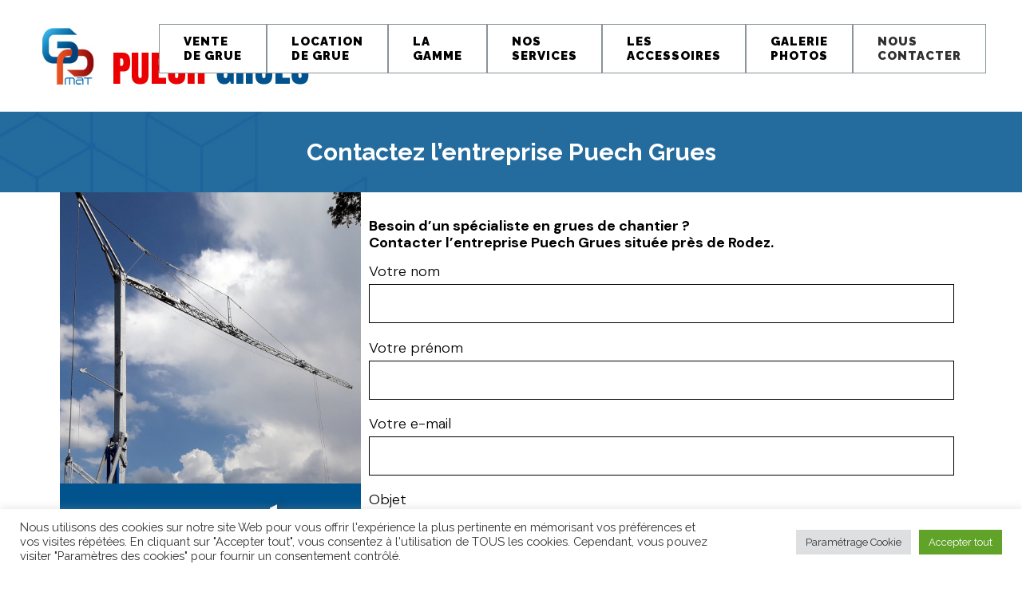

--- FILE ---
content_type: text/html; charset=utf-8
request_url: https://www.google.com/recaptcha/api2/anchor?ar=1&k=6LeiWdUhAAAAAJ56oZJ-ytPxVQo95CxXEmQxFw2W&co=aHR0cHM6Ly9wdWVjaC1ncnVlcy5jb206NDQz&hl=en&v=N67nZn4AqZkNcbeMu4prBgzg&size=invisible&anchor-ms=20000&execute-ms=30000&cb=93rxhs97d484
body_size: 48630
content:
<!DOCTYPE HTML><html dir="ltr" lang="en"><head><meta http-equiv="Content-Type" content="text/html; charset=UTF-8">
<meta http-equiv="X-UA-Compatible" content="IE=edge">
<title>reCAPTCHA</title>
<style type="text/css">
/* cyrillic-ext */
@font-face {
  font-family: 'Roboto';
  font-style: normal;
  font-weight: 400;
  font-stretch: 100%;
  src: url(//fonts.gstatic.com/s/roboto/v48/KFO7CnqEu92Fr1ME7kSn66aGLdTylUAMa3GUBHMdazTgWw.woff2) format('woff2');
  unicode-range: U+0460-052F, U+1C80-1C8A, U+20B4, U+2DE0-2DFF, U+A640-A69F, U+FE2E-FE2F;
}
/* cyrillic */
@font-face {
  font-family: 'Roboto';
  font-style: normal;
  font-weight: 400;
  font-stretch: 100%;
  src: url(//fonts.gstatic.com/s/roboto/v48/KFO7CnqEu92Fr1ME7kSn66aGLdTylUAMa3iUBHMdazTgWw.woff2) format('woff2');
  unicode-range: U+0301, U+0400-045F, U+0490-0491, U+04B0-04B1, U+2116;
}
/* greek-ext */
@font-face {
  font-family: 'Roboto';
  font-style: normal;
  font-weight: 400;
  font-stretch: 100%;
  src: url(//fonts.gstatic.com/s/roboto/v48/KFO7CnqEu92Fr1ME7kSn66aGLdTylUAMa3CUBHMdazTgWw.woff2) format('woff2');
  unicode-range: U+1F00-1FFF;
}
/* greek */
@font-face {
  font-family: 'Roboto';
  font-style: normal;
  font-weight: 400;
  font-stretch: 100%;
  src: url(//fonts.gstatic.com/s/roboto/v48/KFO7CnqEu92Fr1ME7kSn66aGLdTylUAMa3-UBHMdazTgWw.woff2) format('woff2');
  unicode-range: U+0370-0377, U+037A-037F, U+0384-038A, U+038C, U+038E-03A1, U+03A3-03FF;
}
/* math */
@font-face {
  font-family: 'Roboto';
  font-style: normal;
  font-weight: 400;
  font-stretch: 100%;
  src: url(//fonts.gstatic.com/s/roboto/v48/KFO7CnqEu92Fr1ME7kSn66aGLdTylUAMawCUBHMdazTgWw.woff2) format('woff2');
  unicode-range: U+0302-0303, U+0305, U+0307-0308, U+0310, U+0312, U+0315, U+031A, U+0326-0327, U+032C, U+032F-0330, U+0332-0333, U+0338, U+033A, U+0346, U+034D, U+0391-03A1, U+03A3-03A9, U+03B1-03C9, U+03D1, U+03D5-03D6, U+03F0-03F1, U+03F4-03F5, U+2016-2017, U+2034-2038, U+203C, U+2040, U+2043, U+2047, U+2050, U+2057, U+205F, U+2070-2071, U+2074-208E, U+2090-209C, U+20D0-20DC, U+20E1, U+20E5-20EF, U+2100-2112, U+2114-2115, U+2117-2121, U+2123-214F, U+2190, U+2192, U+2194-21AE, U+21B0-21E5, U+21F1-21F2, U+21F4-2211, U+2213-2214, U+2216-22FF, U+2308-230B, U+2310, U+2319, U+231C-2321, U+2336-237A, U+237C, U+2395, U+239B-23B7, U+23D0, U+23DC-23E1, U+2474-2475, U+25AF, U+25B3, U+25B7, U+25BD, U+25C1, U+25CA, U+25CC, U+25FB, U+266D-266F, U+27C0-27FF, U+2900-2AFF, U+2B0E-2B11, U+2B30-2B4C, U+2BFE, U+3030, U+FF5B, U+FF5D, U+1D400-1D7FF, U+1EE00-1EEFF;
}
/* symbols */
@font-face {
  font-family: 'Roboto';
  font-style: normal;
  font-weight: 400;
  font-stretch: 100%;
  src: url(//fonts.gstatic.com/s/roboto/v48/KFO7CnqEu92Fr1ME7kSn66aGLdTylUAMaxKUBHMdazTgWw.woff2) format('woff2');
  unicode-range: U+0001-000C, U+000E-001F, U+007F-009F, U+20DD-20E0, U+20E2-20E4, U+2150-218F, U+2190, U+2192, U+2194-2199, U+21AF, U+21E6-21F0, U+21F3, U+2218-2219, U+2299, U+22C4-22C6, U+2300-243F, U+2440-244A, U+2460-24FF, U+25A0-27BF, U+2800-28FF, U+2921-2922, U+2981, U+29BF, U+29EB, U+2B00-2BFF, U+4DC0-4DFF, U+FFF9-FFFB, U+10140-1018E, U+10190-1019C, U+101A0, U+101D0-101FD, U+102E0-102FB, U+10E60-10E7E, U+1D2C0-1D2D3, U+1D2E0-1D37F, U+1F000-1F0FF, U+1F100-1F1AD, U+1F1E6-1F1FF, U+1F30D-1F30F, U+1F315, U+1F31C, U+1F31E, U+1F320-1F32C, U+1F336, U+1F378, U+1F37D, U+1F382, U+1F393-1F39F, U+1F3A7-1F3A8, U+1F3AC-1F3AF, U+1F3C2, U+1F3C4-1F3C6, U+1F3CA-1F3CE, U+1F3D4-1F3E0, U+1F3ED, U+1F3F1-1F3F3, U+1F3F5-1F3F7, U+1F408, U+1F415, U+1F41F, U+1F426, U+1F43F, U+1F441-1F442, U+1F444, U+1F446-1F449, U+1F44C-1F44E, U+1F453, U+1F46A, U+1F47D, U+1F4A3, U+1F4B0, U+1F4B3, U+1F4B9, U+1F4BB, U+1F4BF, U+1F4C8-1F4CB, U+1F4D6, U+1F4DA, U+1F4DF, U+1F4E3-1F4E6, U+1F4EA-1F4ED, U+1F4F7, U+1F4F9-1F4FB, U+1F4FD-1F4FE, U+1F503, U+1F507-1F50B, U+1F50D, U+1F512-1F513, U+1F53E-1F54A, U+1F54F-1F5FA, U+1F610, U+1F650-1F67F, U+1F687, U+1F68D, U+1F691, U+1F694, U+1F698, U+1F6AD, U+1F6B2, U+1F6B9-1F6BA, U+1F6BC, U+1F6C6-1F6CF, U+1F6D3-1F6D7, U+1F6E0-1F6EA, U+1F6F0-1F6F3, U+1F6F7-1F6FC, U+1F700-1F7FF, U+1F800-1F80B, U+1F810-1F847, U+1F850-1F859, U+1F860-1F887, U+1F890-1F8AD, U+1F8B0-1F8BB, U+1F8C0-1F8C1, U+1F900-1F90B, U+1F93B, U+1F946, U+1F984, U+1F996, U+1F9E9, U+1FA00-1FA6F, U+1FA70-1FA7C, U+1FA80-1FA89, U+1FA8F-1FAC6, U+1FACE-1FADC, U+1FADF-1FAE9, U+1FAF0-1FAF8, U+1FB00-1FBFF;
}
/* vietnamese */
@font-face {
  font-family: 'Roboto';
  font-style: normal;
  font-weight: 400;
  font-stretch: 100%;
  src: url(//fonts.gstatic.com/s/roboto/v48/KFO7CnqEu92Fr1ME7kSn66aGLdTylUAMa3OUBHMdazTgWw.woff2) format('woff2');
  unicode-range: U+0102-0103, U+0110-0111, U+0128-0129, U+0168-0169, U+01A0-01A1, U+01AF-01B0, U+0300-0301, U+0303-0304, U+0308-0309, U+0323, U+0329, U+1EA0-1EF9, U+20AB;
}
/* latin-ext */
@font-face {
  font-family: 'Roboto';
  font-style: normal;
  font-weight: 400;
  font-stretch: 100%;
  src: url(//fonts.gstatic.com/s/roboto/v48/KFO7CnqEu92Fr1ME7kSn66aGLdTylUAMa3KUBHMdazTgWw.woff2) format('woff2');
  unicode-range: U+0100-02BA, U+02BD-02C5, U+02C7-02CC, U+02CE-02D7, U+02DD-02FF, U+0304, U+0308, U+0329, U+1D00-1DBF, U+1E00-1E9F, U+1EF2-1EFF, U+2020, U+20A0-20AB, U+20AD-20C0, U+2113, U+2C60-2C7F, U+A720-A7FF;
}
/* latin */
@font-face {
  font-family: 'Roboto';
  font-style: normal;
  font-weight: 400;
  font-stretch: 100%;
  src: url(//fonts.gstatic.com/s/roboto/v48/KFO7CnqEu92Fr1ME7kSn66aGLdTylUAMa3yUBHMdazQ.woff2) format('woff2');
  unicode-range: U+0000-00FF, U+0131, U+0152-0153, U+02BB-02BC, U+02C6, U+02DA, U+02DC, U+0304, U+0308, U+0329, U+2000-206F, U+20AC, U+2122, U+2191, U+2193, U+2212, U+2215, U+FEFF, U+FFFD;
}
/* cyrillic-ext */
@font-face {
  font-family: 'Roboto';
  font-style: normal;
  font-weight: 500;
  font-stretch: 100%;
  src: url(//fonts.gstatic.com/s/roboto/v48/KFO7CnqEu92Fr1ME7kSn66aGLdTylUAMa3GUBHMdazTgWw.woff2) format('woff2');
  unicode-range: U+0460-052F, U+1C80-1C8A, U+20B4, U+2DE0-2DFF, U+A640-A69F, U+FE2E-FE2F;
}
/* cyrillic */
@font-face {
  font-family: 'Roboto';
  font-style: normal;
  font-weight: 500;
  font-stretch: 100%;
  src: url(//fonts.gstatic.com/s/roboto/v48/KFO7CnqEu92Fr1ME7kSn66aGLdTylUAMa3iUBHMdazTgWw.woff2) format('woff2');
  unicode-range: U+0301, U+0400-045F, U+0490-0491, U+04B0-04B1, U+2116;
}
/* greek-ext */
@font-face {
  font-family: 'Roboto';
  font-style: normal;
  font-weight: 500;
  font-stretch: 100%;
  src: url(//fonts.gstatic.com/s/roboto/v48/KFO7CnqEu92Fr1ME7kSn66aGLdTylUAMa3CUBHMdazTgWw.woff2) format('woff2');
  unicode-range: U+1F00-1FFF;
}
/* greek */
@font-face {
  font-family: 'Roboto';
  font-style: normal;
  font-weight: 500;
  font-stretch: 100%;
  src: url(//fonts.gstatic.com/s/roboto/v48/KFO7CnqEu92Fr1ME7kSn66aGLdTylUAMa3-UBHMdazTgWw.woff2) format('woff2');
  unicode-range: U+0370-0377, U+037A-037F, U+0384-038A, U+038C, U+038E-03A1, U+03A3-03FF;
}
/* math */
@font-face {
  font-family: 'Roboto';
  font-style: normal;
  font-weight: 500;
  font-stretch: 100%;
  src: url(//fonts.gstatic.com/s/roboto/v48/KFO7CnqEu92Fr1ME7kSn66aGLdTylUAMawCUBHMdazTgWw.woff2) format('woff2');
  unicode-range: U+0302-0303, U+0305, U+0307-0308, U+0310, U+0312, U+0315, U+031A, U+0326-0327, U+032C, U+032F-0330, U+0332-0333, U+0338, U+033A, U+0346, U+034D, U+0391-03A1, U+03A3-03A9, U+03B1-03C9, U+03D1, U+03D5-03D6, U+03F0-03F1, U+03F4-03F5, U+2016-2017, U+2034-2038, U+203C, U+2040, U+2043, U+2047, U+2050, U+2057, U+205F, U+2070-2071, U+2074-208E, U+2090-209C, U+20D0-20DC, U+20E1, U+20E5-20EF, U+2100-2112, U+2114-2115, U+2117-2121, U+2123-214F, U+2190, U+2192, U+2194-21AE, U+21B0-21E5, U+21F1-21F2, U+21F4-2211, U+2213-2214, U+2216-22FF, U+2308-230B, U+2310, U+2319, U+231C-2321, U+2336-237A, U+237C, U+2395, U+239B-23B7, U+23D0, U+23DC-23E1, U+2474-2475, U+25AF, U+25B3, U+25B7, U+25BD, U+25C1, U+25CA, U+25CC, U+25FB, U+266D-266F, U+27C0-27FF, U+2900-2AFF, U+2B0E-2B11, U+2B30-2B4C, U+2BFE, U+3030, U+FF5B, U+FF5D, U+1D400-1D7FF, U+1EE00-1EEFF;
}
/* symbols */
@font-face {
  font-family: 'Roboto';
  font-style: normal;
  font-weight: 500;
  font-stretch: 100%;
  src: url(//fonts.gstatic.com/s/roboto/v48/KFO7CnqEu92Fr1ME7kSn66aGLdTylUAMaxKUBHMdazTgWw.woff2) format('woff2');
  unicode-range: U+0001-000C, U+000E-001F, U+007F-009F, U+20DD-20E0, U+20E2-20E4, U+2150-218F, U+2190, U+2192, U+2194-2199, U+21AF, U+21E6-21F0, U+21F3, U+2218-2219, U+2299, U+22C4-22C6, U+2300-243F, U+2440-244A, U+2460-24FF, U+25A0-27BF, U+2800-28FF, U+2921-2922, U+2981, U+29BF, U+29EB, U+2B00-2BFF, U+4DC0-4DFF, U+FFF9-FFFB, U+10140-1018E, U+10190-1019C, U+101A0, U+101D0-101FD, U+102E0-102FB, U+10E60-10E7E, U+1D2C0-1D2D3, U+1D2E0-1D37F, U+1F000-1F0FF, U+1F100-1F1AD, U+1F1E6-1F1FF, U+1F30D-1F30F, U+1F315, U+1F31C, U+1F31E, U+1F320-1F32C, U+1F336, U+1F378, U+1F37D, U+1F382, U+1F393-1F39F, U+1F3A7-1F3A8, U+1F3AC-1F3AF, U+1F3C2, U+1F3C4-1F3C6, U+1F3CA-1F3CE, U+1F3D4-1F3E0, U+1F3ED, U+1F3F1-1F3F3, U+1F3F5-1F3F7, U+1F408, U+1F415, U+1F41F, U+1F426, U+1F43F, U+1F441-1F442, U+1F444, U+1F446-1F449, U+1F44C-1F44E, U+1F453, U+1F46A, U+1F47D, U+1F4A3, U+1F4B0, U+1F4B3, U+1F4B9, U+1F4BB, U+1F4BF, U+1F4C8-1F4CB, U+1F4D6, U+1F4DA, U+1F4DF, U+1F4E3-1F4E6, U+1F4EA-1F4ED, U+1F4F7, U+1F4F9-1F4FB, U+1F4FD-1F4FE, U+1F503, U+1F507-1F50B, U+1F50D, U+1F512-1F513, U+1F53E-1F54A, U+1F54F-1F5FA, U+1F610, U+1F650-1F67F, U+1F687, U+1F68D, U+1F691, U+1F694, U+1F698, U+1F6AD, U+1F6B2, U+1F6B9-1F6BA, U+1F6BC, U+1F6C6-1F6CF, U+1F6D3-1F6D7, U+1F6E0-1F6EA, U+1F6F0-1F6F3, U+1F6F7-1F6FC, U+1F700-1F7FF, U+1F800-1F80B, U+1F810-1F847, U+1F850-1F859, U+1F860-1F887, U+1F890-1F8AD, U+1F8B0-1F8BB, U+1F8C0-1F8C1, U+1F900-1F90B, U+1F93B, U+1F946, U+1F984, U+1F996, U+1F9E9, U+1FA00-1FA6F, U+1FA70-1FA7C, U+1FA80-1FA89, U+1FA8F-1FAC6, U+1FACE-1FADC, U+1FADF-1FAE9, U+1FAF0-1FAF8, U+1FB00-1FBFF;
}
/* vietnamese */
@font-face {
  font-family: 'Roboto';
  font-style: normal;
  font-weight: 500;
  font-stretch: 100%;
  src: url(//fonts.gstatic.com/s/roboto/v48/KFO7CnqEu92Fr1ME7kSn66aGLdTylUAMa3OUBHMdazTgWw.woff2) format('woff2');
  unicode-range: U+0102-0103, U+0110-0111, U+0128-0129, U+0168-0169, U+01A0-01A1, U+01AF-01B0, U+0300-0301, U+0303-0304, U+0308-0309, U+0323, U+0329, U+1EA0-1EF9, U+20AB;
}
/* latin-ext */
@font-face {
  font-family: 'Roboto';
  font-style: normal;
  font-weight: 500;
  font-stretch: 100%;
  src: url(//fonts.gstatic.com/s/roboto/v48/KFO7CnqEu92Fr1ME7kSn66aGLdTylUAMa3KUBHMdazTgWw.woff2) format('woff2');
  unicode-range: U+0100-02BA, U+02BD-02C5, U+02C7-02CC, U+02CE-02D7, U+02DD-02FF, U+0304, U+0308, U+0329, U+1D00-1DBF, U+1E00-1E9F, U+1EF2-1EFF, U+2020, U+20A0-20AB, U+20AD-20C0, U+2113, U+2C60-2C7F, U+A720-A7FF;
}
/* latin */
@font-face {
  font-family: 'Roboto';
  font-style: normal;
  font-weight: 500;
  font-stretch: 100%;
  src: url(//fonts.gstatic.com/s/roboto/v48/KFO7CnqEu92Fr1ME7kSn66aGLdTylUAMa3yUBHMdazQ.woff2) format('woff2');
  unicode-range: U+0000-00FF, U+0131, U+0152-0153, U+02BB-02BC, U+02C6, U+02DA, U+02DC, U+0304, U+0308, U+0329, U+2000-206F, U+20AC, U+2122, U+2191, U+2193, U+2212, U+2215, U+FEFF, U+FFFD;
}
/* cyrillic-ext */
@font-face {
  font-family: 'Roboto';
  font-style: normal;
  font-weight: 900;
  font-stretch: 100%;
  src: url(//fonts.gstatic.com/s/roboto/v48/KFO7CnqEu92Fr1ME7kSn66aGLdTylUAMa3GUBHMdazTgWw.woff2) format('woff2');
  unicode-range: U+0460-052F, U+1C80-1C8A, U+20B4, U+2DE0-2DFF, U+A640-A69F, U+FE2E-FE2F;
}
/* cyrillic */
@font-face {
  font-family: 'Roboto';
  font-style: normal;
  font-weight: 900;
  font-stretch: 100%;
  src: url(//fonts.gstatic.com/s/roboto/v48/KFO7CnqEu92Fr1ME7kSn66aGLdTylUAMa3iUBHMdazTgWw.woff2) format('woff2');
  unicode-range: U+0301, U+0400-045F, U+0490-0491, U+04B0-04B1, U+2116;
}
/* greek-ext */
@font-face {
  font-family: 'Roboto';
  font-style: normal;
  font-weight: 900;
  font-stretch: 100%;
  src: url(//fonts.gstatic.com/s/roboto/v48/KFO7CnqEu92Fr1ME7kSn66aGLdTylUAMa3CUBHMdazTgWw.woff2) format('woff2');
  unicode-range: U+1F00-1FFF;
}
/* greek */
@font-face {
  font-family: 'Roboto';
  font-style: normal;
  font-weight: 900;
  font-stretch: 100%;
  src: url(//fonts.gstatic.com/s/roboto/v48/KFO7CnqEu92Fr1ME7kSn66aGLdTylUAMa3-UBHMdazTgWw.woff2) format('woff2');
  unicode-range: U+0370-0377, U+037A-037F, U+0384-038A, U+038C, U+038E-03A1, U+03A3-03FF;
}
/* math */
@font-face {
  font-family: 'Roboto';
  font-style: normal;
  font-weight: 900;
  font-stretch: 100%;
  src: url(//fonts.gstatic.com/s/roboto/v48/KFO7CnqEu92Fr1ME7kSn66aGLdTylUAMawCUBHMdazTgWw.woff2) format('woff2');
  unicode-range: U+0302-0303, U+0305, U+0307-0308, U+0310, U+0312, U+0315, U+031A, U+0326-0327, U+032C, U+032F-0330, U+0332-0333, U+0338, U+033A, U+0346, U+034D, U+0391-03A1, U+03A3-03A9, U+03B1-03C9, U+03D1, U+03D5-03D6, U+03F0-03F1, U+03F4-03F5, U+2016-2017, U+2034-2038, U+203C, U+2040, U+2043, U+2047, U+2050, U+2057, U+205F, U+2070-2071, U+2074-208E, U+2090-209C, U+20D0-20DC, U+20E1, U+20E5-20EF, U+2100-2112, U+2114-2115, U+2117-2121, U+2123-214F, U+2190, U+2192, U+2194-21AE, U+21B0-21E5, U+21F1-21F2, U+21F4-2211, U+2213-2214, U+2216-22FF, U+2308-230B, U+2310, U+2319, U+231C-2321, U+2336-237A, U+237C, U+2395, U+239B-23B7, U+23D0, U+23DC-23E1, U+2474-2475, U+25AF, U+25B3, U+25B7, U+25BD, U+25C1, U+25CA, U+25CC, U+25FB, U+266D-266F, U+27C0-27FF, U+2900-2AFF, U+2B0E-2B11, U+2B30-2B4C, U+2BFE, U+3030, U+FF5B, U+FF5D, U+1D400-1D7FF, U+1EE00-1EEFF;
}
/* symbols */
@font-face {
  font-family: 'Roboto';
  font-style: normal;
  font-weight: 900;
  font-stretch: 100%;
  src: url(//fonts.gstatic.com/s/roboto/v48/KFO7CnqEu92Fr1ME7kSn66aGLdTylUAMaxKUBHMdazTgWw.woff2) format('woff2');
  unicode-range: U+0001-000C, U+000E-001F, U+007F-009F, U+20DD-20E0, U+20E2-20E4, U+2150-218F, U+2190, U+2192, U+2194-2199, U+21AF, U+21E6-21F0, U+21F3, U+2218-2219, U+2299, U+22C4-22C6, U+2300-243F, U+2440-244A, U+2460-24FF, U+25A0-27BF, U+2800-28FF, U+2921-2922, U+2981, U+29BF, U+29EB, U+2B00-2BFF, U+4DC0-4DFF, U+FFF9-FFFB, U+10140-1018E, U+10190-1019C, U+101A0, U+101D0-101FD, U+102E0-102FB, U+10E60-10E7E, U+1D2C0-1D2D3, U+1D2E0-1D37F, U+1F000-1F0FF, U+1F100-1F1AD, U+1F1E6-1F1FF, U+1F30D-1F30F, U+1F315, U+1F31C, U+1F31E, U+1F320-1F32C, U+1F336, U+1F378, U+1F37D, U+1F382, U+1F393-1F39F, U+1F3A7-1F3A8, U+1F3AC-1F3AF, U+1F3C2, U+1F3C4-1F3C6, U+1F3CA-1F3CE, U+1F3D4-1F3E0, U+1F3ED, U+1F3F1-1F3F3, U+1F3F5-1F3F7, U+1F408, U+1F415, U+1F41F, U+1F426, U+1F43F, U+1F441-1F442, U+1F444, U+1F446-1F449, U+1F44C-1F44E, U+1F453, U+1F46A, U+1F47D, U+1F4A3, U+1F4B0, U+1F4B3, U+1F4B9, U+1F4BB, U+1F4BF, U+1F4C8-1F4CB, U+1F4D6, U+1F4DA, U+1F4DF, U+1F4E3-1F4E6, U+1F4EA-1F4ED, U+1F4F7, U+1F4F9-1F4FB, U+1F4FD-1F4FE, U+1F503, U+1F507-1F50B, U+1F50D, U+1F512-1F513, U+1F53E-1F54A, U+1F54F-1F5FA, U+1F610, U+1F650-1F67F, U+1F687, U+1F68D, U+1F691, U+1F694, U+1F698, U+1F6AD, U+1F6B2, U+1F6B9-1F6BA, U+1F6BC, U+1F6C6-1F6CF, U+1F6D3-1F6D7, U+1F6E0-1F6EA, U+1F6F0-1F6F3, U+1F6F7-1F6FC, U+1F700-1F7FF, U+1F800-1F80B, U+1F810-1F847, U+1F850-1F859, U+1F860-1F887, U+1F890-1F8AD, U+1F8B0-1F8BB, U+1F8C0-1F8C1, U+1F900-1F90B, U+1F93B, U+1F946, U+1F984, U+1F996, U+1F9E9, U+1FA00-1FA6F, U+1FA70-1FA7C, U+1FA80-1FA89, U+1FA8F-1FAC6, U+1FACE-1FADC, U+1FADF-1FAE9, U+1FAF0-1FAF8, U+1FB00-1FBFF;
}
/* vietnamese */
@font-face {
  font-family: 'Roboto';
  font-style: normal;
  font-weight: 900;
  font-stretch: 100%;
  src: url(//fonts.gstatic.com/s/roboto/v48/KFO7CnqEu92Fr1ME7kSn66aGLdTylUAMa3OUBHMdazTgWw.woff2) format('woff2');
  unicode-range: U+0102-0103, U+0110-0111, U+0128-0129, U+0168-0169, U+01A0-01A1, U+01AF-01B0, U+0300-0301, U+0303-0304, U+0308-0309, U+0323, U+0329, U+1EA0-1EF9, U+20AB;
}
/* latin-ext */
@font-face {
  font-family: 'Roboto';
  font-style: normal;
  font-weight: 900;
  font-stretch: 100%;
  src: url(//fonts.gstatic.com/s/roboto/v48/KFO7CnqEu92Fr1ME7kSn66aGLdTylUAMa3KUBHMdazTgWw.woff2) format('woff2');
  unicode-range: U+0100-02BA, U+02BD-02C5, U+02C7-02CC, U+02CE-02D7, U+02DD-02FF, U+0304, U+0308, U+0329, U+1D00-1DBF, U+1E00-1E9F, U+1EF2-1EFF, U+2020, U+20A0-20AB, U+20AD-20C0, U+2113, U+2C60-2C7F, U+A720-A7FF;
}
/* latin */
@font-face {
  font-family: 'Roboto';
  font-style: normal;
  font-weight: 900;
  font-stretch: 100%;
  src: url(//fonts.gstatic.com/s/roboto/v48/KFO7CnqEu92Fr1ME7kSn66aGLdTylUAMa3yUBHMdazQ.woff2) format('woff2');
  unicode-range: U+0000-00FF, U+0131, U+0152-0153, U+02BB-02BC, U+02C6, U+02DA, U+02DC, U+0304, U+0308, U+0329, U+2000-206F, U+20AC, U+2122, U+2191, U+2193, U+2212, U+2215, U+FEFF, U+FFFD;
}

</style>
<link rel="stylesheet" type="text/css" href="https://www.gstatic.com/recaptcha/releases/N67nZn4AqZkNcbeMu4prBgzg/styles__ltr.css">
<script nonce="4GgvvC-2eGmPag4joMzCPA" type="text/javascript">window['__recaptcha_api'] = 'https://www.google.com/recaptcha/api2/';</script>
<script type="text/javascript" src="https://www.gstatic.com/recaptcha/releases/N67nZn4AqZkNcbeMu4prBgzg/recaptcha__en.js" nonce="4GgvvC-2eGmPag4joMzCPA">
      
    </script></head>
<body><div id="rc-anchor-alert" class="rc-anchor-alert"></div>
<input type="hidden" id="recaptcha-token" value="[base64]">
<script type="text/javascript" nonce="4GgvvC-2eGmPag4joMzCPA">
      recaptcha.anchor.Main.init("[\x22ainput\x22,[\x22bgdata\x22,\x22\x22,\[base64]/[base64]/[base64]/[base64]/[base64]/[base64]/KGcoTywyNTMsTy5PKSxVRyhPLEMpKTpnKE8sMjUzLEMpLE8pKSxsKSksTykpfSxieT1mdW5jdGlvbihDLE8sdSxsKXtmb3IobD0odT1SKEMpLDApO08+MDtPLS0pbD1sPDw4fFooQyk7ZyhDLHUsbCl9LFVHPWZ1bmN0aW9uKEMsTyl7Qy5pLmxlbmd0aD4xMDQ/[base64]/[base64]/[base64]/[base64]/[base64]/[base64]/[base64]\\u003d\x22,\[base64]\\u003d\x22,\x22wrXCt8KLfsOzccOUw5zCosK1HsOFBMKIw7Yewos+wp7CiMKKw7Qhwp5Ew6TDhcKTFMKrWcKRYAzDlMKdw5UFFFXCk8OkAH3DnyjDtWLCh1gRfxPCqRTDjWJTOkZ9c8OcZMOKw7ZoN1jCtRtMLcK8bjZ9wqUHw6bDk8KcMsKwwo7ChsKfw7NEw7ZaNcKQKX/DvcOOdcOnw5TDigfClcO1wp48GsO/HDTCksOhEHZgHcOPw47CmQzDssOKBE4SwqPDumbClcOGwrzDq8OPRRbDh8KTwoTCvHvCn0wcw6rDlsKDwroyw6oUwqzCrsKBwrjDrVfDlsKDwpnDn057wqhpw5oRw5nDusK5QMKBw58IMsOMX8KJeA/CjMKjwoATw7fCqxfCmDoEYgzCniYxwoLDgBk7dyfCuATCp8ODdcKrwo8aRCbDh8KnEkI5w6DCn8O0w4TCtMKJfsOwwpFIDFvCucOiVGMyw7nCvl7ChcKew7LDvWzDhG/Cg8KhR2dyO8Kdw4YeBkXDo8K6wr4QCmDCvsKQeMKQDgoiDsK/fywnGsKpe8KYN10mc8Kew4fDmMKBGsKWaxALw5rDtyQFw6LCozLDk8Khw44oAXnCisKzT8K6FMOUZMKrLzRBw6wMw5XCux/DvMOcHn7CkMKwwoDDosKKNcKuP14gGsKgw4LDpggwU1ADwqDDtsO6NcOCCEV1IsOIwpjDksKsw7tcw5zDj8KRNyPDrkZmcxAJZMOAw4xJwpzDrlfDgMKWB8O6VMO3SHBvwphJSgh2UFtVwoMlw4LDgMK+K8KIwpjDkE/CtcOmNMOew51Jw5ENw70CbExITBvDsBVsYsKkwoBodjzDscO9Yk9+w5lhQcOEOMO0ZyEkw7MxEMOMw5bClsKTXQ/Cg8OKCmwzw7QqQy14ZsK+wqLChmBjPMO2w6bCrMKVwoPDqBXChcOfw4/[base64]/DrWQHw6wURU7CusO1w6/DvMO0wqtzDMOcK8O0L8OXTcKjwoUJw7QtAcO2w64bwo/DlEYMLsO/dsO4F8KTHAPCoMK4HQHCu8KiwrrCsVTCrlkwU8OLwpTChSwsYhx/wp7CtcOMwo4bw4sCwr3ClAQow5/[base64]/w6o6ZnLCpVnDvsKxw7LDsxDDocK9w4gRwqTDrjBDPmkZIVxFw6Y+wq3ClwbCvRnDn3ZKw4l/[base64]/DuiXDqVshwozDnm3DrjHCmsKRw4ktOMO3KMK1w5rDiMKicF8Mw6zDocO8GD4+TcO0RjnDlTovw5/DnhYYOcKfwq9kJALDtUxfw43DusOgwr86wppSwobDhsO4woVkKUjChkxqwo81w6jCnMOjQMKBw7jDtMKdISlcw7EMMcKmLjrDn1NbYV7DrMKJfHvDncKHwq3DpgFWwqHCmcOtwrgCw4XCu8OXw5/DqcKyPMK6WmRCTcOgwoYmRjbCmMONwo/Cl23DuMOIw5LChMKxTQp8XBLCgxDCmsKEEQDDqSbDhwLDhsKSw7xYwoAvw5fCisOpw4XCpcK7RDvDrsKNw5JeMg02woR4OcO4NcKTH8KIwpNjwpzDmMOFw6VAVcK4wpfDvCM4w4nDnsO/RcOwwoQEdsKRR8KIBcOSQcOKw53DkHbDgMK5OMKzBB3CuC/Dg0sNwq1nw4HDrFzDtnbCvcK/f8O9STvDmcO/Y8K6VMOWcSTCscOow7zDnkhbH8ORScKkw5rDmmLCiMO5wq3CsMOETcKHwpDDosOOw5nDswtVKMKRacOAIgcUBsOAfz7DtyDDkMOZesKHV8OuwqvCoMKLfwjDi8Olw63Ckydlwq7CkWw/[base64]/AsOOw5DCgMOLc3/[base64]/CusO1clBdTcK0w6DDlEgNwoXCisOgUsK3w4x7PsKXZ1fCosKUwoPCrQTCmDozw4JWbXwNwofCqTY5w49gw7vDucKnw7nDtsKhClQow5J3w6F/RMKSZl7DmhHCtgYdw4LCvMK9WcKxPX4WwqZlwqLDvw0XVDc6CxJQwqLCucKGDMOuwo7CvsOfJl59BQlrLn7DtRPDisOjTVfChcK6HsKGbcK6w54Aw59JwpXCqBw+KcOPwpd0XcO8w5PDhMKMH8OuQw/[base64]/FcKTf8Krwr4Ow5DDisOfwqzCn8K+w73CqcKXXXDCsixyZcOdNVFiY8O+CsKtw7fDiMOpMBHCjEvChhnDhh1PwoB/[base64]/U3Bvwqp4ScOmwofCjXNCwohnZzUWw518w47ChxskR28Lw41AdcO5C8KHworCnsKqw7dlw6XCrg7Dv8OfwoYbOMKowqZfw49lEl59w5QRT8KNGhXDtsOjHsKKfcK3O8OdOcOpUC3Co8OmJ8KKw7o5HxYpwpvDh2jDuy3DpMO/GT7DllcvwqF5G8K3wpEFwqlGf8KhPsOkDAogNA4hw7s6w5/[base64]/[base64]/wp1JwqQUZMKwwotowo3DpcK9wo8TbWDCh1/[base64]/DocK0W8OsFDVnw6x9OcKlw43CucOyw6jCsMKsUwY2wo3CgidSGMKdw4jCkwAxEB/DncKfwp0nw4LDhV9zXMK3wqPDuzHDgWV1wqrCh8OPw5/CucOrw4tGX8OmYkI2XsOAR3xvNk1bw5rCti17wqsUwqBzw5bCmA1Zwr3CsW4lwrh2wp9Tcw7DqMKlwplAw7paPzBMw4x/[base64]/LsObwpoGDsOJG1x/[base64]/RynDhMO2w7khb8KuwqjDscO9FjcnWlrDrmkDwp5ffMOkHMONwogWwqg7w7HCqMOzB8Ouw7ZGwojDicOBwrkhw5jDiEDDtMOPO1RxwqzDtUo/KcKmQsOOwoPDtsOXw7rDrkrCncKfW3gNw4XDu3TDvmDDtEXCq8KhwoYzwpHCmsOtwrhUZCtvB8O9VWwawo3CrFBSYx1jZMOiXMOswrvDrC0/wrHDrhxCw4rDgsOQwplxw7DCqi7Cq17CtMKPbcKUM8KVw548wr1pwoHCiMO9eXhQcBvCocObw4ZGw4PCr18ow6dNbcKewqbCmMOVBsOkwo3CkMO8w40IwotHPlp/[base64]/Cr8Omw5lfV3nCq30bwpN0w4lVw5ctw41KwpTChMKpwoMHX8K6TH/Dr8K2wqExwpjDomjDnsOAw54kbHBsw6XDo8KZw6V3ITZUw5fCj0TChsO3aMKmw5LCqBl3wqV7w7I/wo7CqMKaw5lCcnbDoC3DrxzCi8KRCcKEwp0bw4XDucO7HQHCo0HCtXXDl3bDosO9DMK+LMKsKH3DicKLw7DCqsOpesKBw73DnsOHX8KUHMKne8Ofw4RFF8OTHcO/w7XCn8KwwpILwoZ0woslw5shw5LDi8K6w5fCj8KcZSAvMgxNdnxVwqsEwqfDmsK2w6/CmGvCq8O3cB1rwpRFAGIJw6pWQBfDkB/Cr30KwrN7w7ZXw4N0w4AfwoXDkAokdsOww6zDuS5hwqnChnjDksKdIcKlw5bDjsKjwobDssOCwqvDmkfCkkpVw6jClx1+TcK6wpwAwoTDvirChsKHAcKswp3Di8O4O8KkwohpDi/DtMOaNVJxZWBAEFVDLVTDlMOifnQBw7pkwrITHjRkwprCoMO+SU5VScKNA3RcVjQHU8K5ecOwLsKzAsK2wrdBwpdEwpNNw7gmw6pPPyEzHiRLwpY+ITnDlMKQwrZSwq/CoS3DvWbCm8Kbw4nDmQDCgsOmPMKww6g1wp/CpGV6IiYlJ8KWZQQfMsOaAcKnRS/Chw/[base64]/CmMOewrdzw4wXw6RZNsOofQnDtXDDscKxwr8ZwpDCtsKtalnDvsKSwovCnEFIH8KDw5lVwr7DtcKuTcKPRB3Ckw7CijjDvVl+FcKUcybCmMKPwrczwq82MsOHwqXCpjTDsMOBF3jCrTweOcK/VcK8ZWzCnzPCmVLDqQBmU8KXwp7DkWFGPFoOXxpYBklvw4RmCTrDnVXDvsKow7DCn1EdbUPCvDkJCE7CvsOlw4YkdsKPcz46w6VPbFhEw5jDiMOtw6TCoR8swq5sQBMLwoVew6fCqDtMwqt2P8K+wovDpMKRw7gbw5IUKMOnwoXDqsK5GsO/wobDmGDDihHCscOHwp/[base64]/[base64]/CgMOzwqjCr8KEw5bCocOeGmVpI07DlcOIFmx6LTcSYBxCw7jCrcOSHyTDscOvO3LChnt5wok4w5/CsMK4w6V+PMO4w7ktUQDCm8O1w6tDPzXDuH03w57ClMOpw4/[base64]/w4MNwolIw5/[base64]/wocCw7jDhFNGKcONw4hxw7TCuxfCiRrDtsKow4TCnQjCiMOFwqbDpCvDr8OEwrTCtsKkwq3DtRkCUsOSw6Iiw5HCvsKGdHDCtcKJdE7Dsh3DswUtwrjDgjXDqDTDl8KpF1/CpsKWw51mVsKXGStuIlfDtncVw79tLEfCnmfDiMO4wr4xwrYewqJUIMOMw6k6MsKew60rVjVEw4nDgMOsecOoazJkwr8zHMOIwrhSPEs/w6fDncKhw5Afdz/Cj8OtGcOdw4bCusKPw6XDsgnCqMK9RxjDn3vCvUTDqBVPLsKJwrvCqSPCvnlHcAzDvkcBw4rDoMKNMlkhw4tZwroewoPDi8O9w588wropwo3DiMKcI8OxAcKGAsKvw77CjcO1wroYYcOoAHlVw6zCp8OESV9mC1hjelZPw4HCjBcMLgFAYFvDmHTDtCrCs1E/wpTDvA0iw6PCowXCrcOrw5QYXw8cAMKEGEnDn8Kcw5c2ICbDvnMiw6DDocKtR8ORZivDvyFIw6Q+wq4AL8KnC8O5w7nDlsOtwqB8Aw4LdWbDoDHDjQXCssOPw7UnRMKhwqXDvVkJPz/[base64]/w5VGSMKWKznDmMKGD8KHw5gNw6ArFCDCrcOlQsKjSWjCuMKnw50ew4wPw63CrcOgw6xbVEI0RMKQw6gEasOQwpEIw5lKwpdOKMKHX2bCisKAIsKTUcOvOh/Ch8OGwprCnsOkYVZHw4XDoSIoIBLChU7Dgi0Bw67DtnfCjgYNSH7ClBl7wp/DnsO/wofDlzA0w77DqsONw4LClhUUf8KHwrRRwodKC8OGOw7CqsKoJMKxPgHCocKLwolVwpcuEMOawrbCmxxxw7jDgcOhBhzChSI5w7Fgw6PDlcOLw7gZw5nDjVo2wp0Jwpo4REnCosOrIMOXPMOrFcKFesK2JmhHagF/cHXCvsK/w5fCsnN2wrVuwpbDocOmTsK4wq/CgzYbwqNYen7Dmw3DuQYTw5QdKBjDjxwUwr5Zw54JWMK7ZWNzwrUPYcOoG28Lw5Vsw4DCvkJJw75/w5pIw6bDnnd8AxYuGcKUU8KoF8KzYmUhdsOLwo/CrcOWw7Y/H8K6EcKew47DrcO5d8O8w5TDjlxKAsKWXHk4WsKhwrd0ZlLDo8KpwqVLYlNSwrFiRMOzwqsbTsOawqnDvHsHe3MKw5MxwrE9F0Edc8OyXMKwDz7DhMOMwo/CggJ/[base64]/[base64]/fsOAw53Dl8KaWEHDoMOjwpUXNUF7w4UWw4/DocO+L8OQwoPCh8KawoAQw5Acw6Y9w4bDosO0U8OoTwfCjMKKWBcoL27Doz5xfnrCocKEWMKqwpEVw40ow5pjw5HCg8Krwoxcw6vCqMKYw5pKw5XDkMOnw5grFMKRdsO7V8OrSXNyOEfCkcOHEMOnw6zCv8KSw4PClk0MwpDCjUoZG1/Cl1PChwzCnMOBByDCrsOLShYTw73DjcKqw51MesKyw5AWw5kcw7o+ODZMUsOxwpNXw4bDmVXDh8ONXgXCuAPCjsKtwrhmPm1yKVnCmMKoKMOkZcO0dsOqw6IxwoPDsMOGEMOYwr18MsOUR3jDiBEawpLCkcO1wpoLw77CmMO7wpw/[base64]/[base64]/CsRbCrELDpMKzQSkeIMOcFsKww45rw7/Dmm7CmsOYwqnCi8O/wolTe3pDWcOxdBvCgMOrAy4Iw6s7wpDCtsKFw7fDo8KEwoTCnyQmw7bDo8Otw49HwpHDpltFwr3DmcO2w4hCwpRNLcKHB8Ogw5fDpHhpXSxxwrLDtsKbwp3Dr3HDnH/CpBrCqiTDmDPDv2Zew6QSWCDDt8Knw4LCi8KowpxsGSrCmMKaw5LDo3ZfPcKsw4zCvz18wpx2BHIBwoAjBnfDhHxuw5QnBGlQwr3Cs2E1wotlEsKQdAXDqCPCnsOJw6TDoMKAbcOuwqQHwrnDucK3wpt9DcOQwr/ChsKZN8KbVzrDmsOjLwHDuUhBFcOJwrLDhsOgc8KuNsKFw5TDmxzDqgzDqUfCr1/DgMKEOhITwpZ3wqvDk8OhPEvDlyLCsRsgwrrCvMKuIcOEw4AKw5dVwrTCt8OqDMOgJErCv8Kaw7DDvVzCgnTDl8Oxw7FEE8KfF1tOF8OpNcK5JsKNH3B6JMKKwpYIAljCk8OaWMO0w5pYwpQsWCggwpppw4nCiMKEXMOWwpZSw6/CoMKhwqnDqhsiesKrw7TDpE3Dl8Kaw5E7woYuwp/DjMKJwq/[base64]/w6LCunMLwpnCtMKsYMO8bMKMw6fCr25/[base64]/[base64]/CvMKiP23DngMLDjDCuD48wpfDu8O3fzfDvHgIw5zCl8KKw4/[base64]/DnAcBwrDDksO6U37CvmwofmrDpQQEw4UdQMOMKjjCoB/[base64]/CosKAIjLDiCrDoRTCvgHDoCLDujrCuxHCg8OtC8K5AkjDrsOdRWAlJTByUTzCnVIRSDxUasKbw5TDosOORMOVY8OAbsKWeDQpUnB/w6/ClsOuJRxBw5LDuwTCiMOLw7XDjWrCkGgaw5RJwpQkd8KuwprDkkApwpXCgkXCnMKOdcOpw7Q7SMKOVDRBPMKjw6VCwojDhBHDq8Oyw57DjcKfwo8Tw5/CvV3DscK+LMKXw6HCpcOtwrDCjEXCo1ttU07CrCgrw5s7w7zCpG7DqcK+w4/DuzQCMMKKw6XDisK2XcOcwqYEwojDssONw6rClcOFwqjDs8OlOzkiWRAqw51PKsOOAMKRVQpzRBlMwoHChsOUw6EgwpLDlA9QwoAIwprDox7DlwF8w5PCmQ/ChcKCRSxfZirClMKbScOTwokQd8KiwqzCnzfCssKoB8KdFT/DiwILwpXCpn/CjDgrd8Ktwq7DqDDCt8OPOsOAXmIaU8OKw5ouQA7Crz/[base64]/DpcOywpBww7XClnDCkFwsagN3acKwQy5Zw7N5JcKFw4ImwoUKTU4cwp8Gw5jDpMKbbsO9w47DpTLCl0J/TFvDjMK/CC5Gw47CkWPCjcKPwrlRSjHDjsODMmTDrsOCGGt+bMK2dcOfw7VGXgzCsMO8w7TDizfCrcO7QsK/acKvdcOtfDV9LcK4wqrDrXsBwo1SJnnDqgjDkzLCucOoIScSwofDocOHwrPCrMOIwrMlwr4Tw7obw6ZNwqYFwpvDvcK6w68gwr5fb0/CkcKVw6IQwpdrwqZfL8OwSMKmw6LCscOewrMrLVHDtcOvw5/CvlrDtMKGw6bDlsO0wpgmdsOBSMKpXcOAXcKwwqoKbsOJKyBfw5zDtwwyw50bw4vDlQPDrsOUf8OQFB/DiMKEw4bDrTVfwpEfGQ0Hw7EbWcK1J8OBw4M3OgF/w5xJNR3Cv29sd8OVcw40NMKVw5DCrSJlScK+csKlbMOqbBPDtUzDlcOwwrTCnMK4wo3Dm8OlVcKjwqYeUsKFw4Mlw6nCrxpIwpEsw6nClhzDrBhyAMKOBsKXYXhQw5BYRMKAT8OXVQgoKlrDo1rDjlXCnArDpsOha8OJw4/DqwJ9wqsNRMKMXy/[base64]/w7h9w7YHwoA6w4sWwqsnw7XCtlDCkmAmAcOrAwUcPMOIDcOCAhLDix4fMldmOwJpOMKwwpU1w7wOwofDlsOjDsO4BMOIw6XDmsOiYhLCk8KZw63DmygcwqxQw6XCjcKOOsKBDsO6DVV/wq9BCMOFS0dEwpDDkUXCqV5Zwoo9KWHDp8OEZlVrWy3DrcOjwrEeG8KCw7vCh8OTw6XDrRMaWWLDjMKbwoHDhVIPw5HDpMOlwrA5wrjDmsKTwpPCgcKRVRoewr3CpF/DlBQewpXCg8Odwqo2LcKEw7NSfsOdwoMkaMKOwqXCpcK0VcOhGMKsw4HCiW/DicKmw54kT8OQLcKQXMOAw4bCoMOdScOaUQzCpBR4w7B5w5bDucO5J8OEGMO6HsO2NGgbBFbDqgHCv8KUWikEwrZyw4DClB0gMwjCkkZ9VsKBcsKnw7nDpcKSwpjCiDzDkn/DqlMtwprCim3Dt8KswozDnBzDrcK8wphcw5x+w6AAw4ozFCLCrjvDtGInw6HCnz5HPMOMwqc4wrRMIMK+w4jCk8OlIcK1wpXDmB3CmwrCnw/DusKYdjMOwoFZf1A4wrjDokQXMgXCvcKlS8KqIE/Do8KGRsO9TcOnFHDDlADCiMO/[base64]/DhRbCv8Kdw7PCqlxPAEdlwqzCnSfDucO+w7BywqFmwr/DjcOXwoY9Rl/[base64]/CksKzw6dtwp/DtC7CinvDhsKlwo4RcHIvMXvCsMOKwpzCi1/Co8KRWcK0DAMDQsK6wr1fI8O3wokdf8O0wpVYbMOcN8Ovw4sKIMKyCMOrwqLDmHtyw48eZ1vDv0PCucKowp3DqVAnLDXDscOgwqc+w7XCiMKKw73CvnPDryUVNxo7WsOIw75tPMOBw53CkMKBRcKjNMOiwr0zw5/[base64]/DvAk0wqlwUcO0ZMO3wpDCjsKZwoLCmXQHwqJJwobClcO1wobDqFbDk8OgNsKGwqLCo3JLJE4fPQrCisKIw5pAw6hhwoVnGcKCJMKQwqjDqFXClQgtw61UD2rDnsKLwqliW0RqBsKmwqgLZ8O1ZWNGwqc2wq1/WCPCocOpw6vCtcOhEBJlwqPCksKAwqvCvBXDqFnCvFTCu8KRwpNCw6I2wrLCohbCuW8wwpcTMgzDoMK0JT7Dk8KqLj/[base64]/CncOTSU9BA8O5wqbDtMKDw5vDgcOawqnDh8Ofwr/CuQl3ScKdwo4tZQ4gw47DqjjDjcO3w5bDpsOlZsOGwoTCkMK+wo3CvQh/wp8HbcOWwo9WwrVCwonDiMOBSRbCsXzDgCJ8wplUM8OhwpfDs8OgZ8OOw7vCq8Kzw59iES3DssKcwpTCk8OSZUDDl11owrvDvy0hw7fCqXDCpFJ4f1siUcOQJQZYcWTDmE3CnsOTwq/CjcOJK0/Co07CuAhmUC3Dk8O3w7ZZw4lywrN1w7BnYB7CulnDkMOBBcOcJsKzW2ApwoTDvmQKw4HCj2vCo8OBScO5YgfDkMOEwrPDkMKsw6IPw4vCv8Oxwr/[base64]/[base64]/[base64]/[base64]/[base64]/wpPCnMKfGRvCj1wmwp0pwpQZwpYFw4xaNMOdw5/CjgZ1MsOqCXnDuMOfAVXDjGhaVE/DthTDu0jCqsKQwp95wqFXNVTDrhBLwoHCvsKpwrxJdsKWSyjDlAXCmcOxw6EWUsOfw4JxS8OmwqPCvMKtw4HDscKOwoF0w6QbXsO3wrEFwqfCqBJbAMKTw4zCpiVewpXCosODFCNZw6d2wpTCu8Kzwok/EMKxwrlDwpjDh8OoJsKmQcOvw6AbLgjChcOFwow7fEzCnEnClQZNw7TCrEtvwqrCncKpaMKlNBZFwo/DnMKuI3nDjMKqOiHDr1fDoArDhAgEe8OTMcKxRMOZw4lGwqcRwpjCnMKNwrfCrGnCusOzwrZKw4/DllfChFoQJk0HQDrCh8OdwrQ7HMOjwqwIwqsFwqwjf8K1w43CkMOuSBxLIsOSwrZBw5PCgQR5KMOTaErCs8OeMMKGUcOWw45Pw6RAesO9O8K1PcOuw4HCjMKNw7LCnMO0CxzCoMOJwoEKw6rDjVFdwoFUwpvDnh8MwrnCt2R1wqjCt8KQcyg4GcOrw4Z/KXXDj1/DgcODwpUjwozCpHfDg8KUw7kJf1oQwoElwrvCjsK7bcO7woHDiMKKwqwYw6bCosKHwrFPJcO+wpghw7bDlAVSNlo9w6/DqSUFwqvDkcOkcsO3wq0dVMO1csO6wrAQwpLDvsKmworDqx3CjyvCtijDui3Dh8Oab2TDmsOow7xxR3/[base64]/CiDkmV8OYwpfCqcOhwpFlw5IZw7twf8OSDcKQZ8Kvw5IhYsKsw4UXCyLDhsKYYsKLw7bCm8O8NsORKg3Cs0BTw45FfwTCqTUWJcKbw77DgWTDkTFyN8Owcn/DlgjCp8O1Z8OYwovDmhcNM8OpfMKJwrIJwoXDmHvDukspw7TCpsKhFMOZQcOcw6xYwp1MZMOfRA0Ow6lgUi/[base64]/wp8RCiLClMKYw6Y7HFDCiALCr3RTfsObw4fDnTJjw7nCgMOSHH43w4jDrcOmY2vCjlRVw6lufcKvSMK9w4/ChX/Dl8Krw7nClsOgwrkveMOSw4nDqwxpwp3CkMOBIyTDgCYbNn/CsGTDh8Kfw5dmBWXDkTXDlsOTwoM2woDDlGfDoCMHw4jCqgvCs8O3MkwLGW3CgxnDmcKmwrnCscKTN3bCtG/Dn8OoUMK9w6rCvh5qw6EoOcOMTRFoNcOCwos8w7/Dn34BbsKHKklmw4XDlcO/wqDDm8K6w4TCu8Oxw5J1CcKawocuwpnDt8KwRVklwo/CmcOBwq3CncKUfcKlw5NCAHBuw4w/wodMfV9+w5x5GMKJwoAdVRrDpQF3SHjCncOaw7HDgcO3w7FaMEHCpBTCjiXDlsOzKS/CkirCj8K+w7JAwqfCj8K6SMODw7YnPwsgwpLDmsKlfVxJIsOYO8OVClTDk8O8wqd8HsOeByoQw5bCqMOyacO/wofCm0/Ci1wtAAgafBTDvsOcwpbCrmMTf8KwRMO9wrPCscOvNsKrw4UvfMKSwr8jwpMWwq/CvsKXV8KMwpPDm8OsJMOjw7nCnsOtw57Dt0PDrndlw69TJMKAwpnCmMK2Y8K4wpvCv8O8Igc1w6/DqMOILcKCVsKxwp9UYsOmHMKjw7dBfMKZXwBcwpjCjMOdMz9uPcKMworDpzN9dTbCiMO/BcONZFMKXk7DrcO0AzNsS28IOsKfcF3DusOicsKDGMKBwqPCmsOuVCbDqGxUw7PCnsO9wpfDkMO/AVPCqnvDmcOuw4QXfQvCkMO7w5HCjcKGMsK1w5o8NlvCoXMSORvDncOJMTfDiGPDv1lwwrp1XhnCtmkhw4LDuCc1wqvDmsOVw7/[base64]/Cq8OUw7TCkV98wogdeBvCowDDqWLCg8OESj0fw4bDnMOCw7vDrsK0wr/Cr8ORXBTCjMKRwoLDkXA2w6bCkEXDtMKxfcK/woXDkcKPZTbCrFjCjcKTJsKOwo7CnmpAwq3CtcOXw6NVPcOSP07CtcK/TQN0w4TCsRdGScOMwpxYesK8wqJYwogRw74SwqwCKcKKw43CucK7wpnDtMK0KGTDjmjDjE/CgDV5wq/CuDEjX8KSw5dGOMK/NQ0MLh5GJ8OSwonDtMK4w5XCk8KAUMOfMWcUbMKOXGxOwqXDgMOewp7CicO1w5Jaw5V/[base64]/CkcOcw7tTbDHDrsOFQyBbCk7DncKdwrFpwp3ClcK+w6bCnsKswpPCmnbDhkwdEiRTw5bCtcKiAx3DnsK3wqlZwrLDrMO9wqLCtMOpw57DrMOhwo3Cj8KvTcKPZsKxwoPDnHFUw6/DhTBrfsKOAwceTsOYw4VBw4kWw7fDmcKUKm4nw6w1M8KNw68Aw7LCtjTCmlrCmyQnwr3CiQxEw59caFDCu1DCpsOlJ8OeHABrdsOMfsOfFxDDjTfCocOUfk/[base64]/[base64]/CmcK2YMO5VsKoO8KEZRrDrsK6aAgxwqF3PMOMw6cKw5rCrMKNNAYGwrogccO4V8KhLmXDrWLDh8OyFsOcCcKsCcOfdyJuw6osw5g5wqZlJsKTw7DCtkbDnsOUw5zCjMK0w4nClMKDw7LCh8O+w6rDtiJvVlZ5cMKlwphKZW/CmiXDoSjChMKiEsKlwrwlc8K2KcKyUsKWMGxYN8OKJkF2LTjDgDzDsCBqdMK+w5zDtsO0w41JOlrDtXY8woPDixXCnn5TwpHDmcKeGQPDjVLCnsO/KW3DmEDCl8O2FsO/dcKyw7XDhMKzwpZzw5nDuMOPNg7CsTrCn0XCl1Yjw7nDgVctZCoMQ8OhaMKow4bDmsK7NMO4wr0gMsOcwpvDlsKrw7PDvMK9worCiyTCghPCvUZgPw/[base64]/CkwRywolww6/[base64]/CsHjDosKAw7PCs8O/[base64]/NcK6UXnCmkcKa8K9wrU0wrVlwrTDo8OhwrXCm8OFX8OBYRTDv8OXwpTCpnxswrQyQ8KQw7lKfsOkMFPDlk/CvTckFsK7dl7CusK+wrLCgxDDnCbDocKFX3NhwrbCkz/DgXzDsCV6AsKqQMKwCVrDucOCwoLDrsK7YybDhW8oK8OKFsOXwqgmw7zCgcOyC8K5w6bCvXHCvifCtn8KTMKKDTVsw7/DhAZEYcOZwqHDj1LCtyUIwrF/wrI1Fk/[base64]/[base64]/CghkXw4DCjSrDqELDmClMTMOMwoIew7sJV8KfwpfDksK4DDvCsgVzal3CgcKGOMKXwr/Cii/[base64]/CjcODw5bCo8KKDMKBcwdEFi/[base64]/[base64]/DmHI7UhY8bD8sw7DDvBhdM1FkesK1wr85w6XCi8OWSMOvwr5AMcKWEcKIQXRww67DgjDDtMK5wp7CqlzDiGrDhw44dzklRQ8xWcKrwqFjwpJbJRUOw6LCuw5Aw7DDm1RpwpFdA0nCjXgIw4bCjsKHw65DEyXCtE7DhcK4OMKZwobDk3gFFsKCwp/DlcKDIUg2wpPCosO+F8OWwqbDvX/DinUUXcK6w7/DuMO/[base64]/DucOPSTseQ8K0w6TDksKzw7ZWCzcxwo1AbnvDpRbDvsOew7jCrcKNZcO4EAXDgygmwrYowrdWwqvClCTCtcOsRjHDgWzDiMKmwqvDtEPCkXXCpMOlw7x3cgTCnFUewo4ew4lww5NzEMOwBF5cw5XCv8OTw5PCsz/DkTXDoWnCmnvCsCdiHcOqLURqDcKdwr/[base64]/OsOLwoDDjsOzcMKZw5EJA8O9woBJwovDssKuEmYcwpMpw6Elwrkyw5zCosK+C8K5wpJeeA/CuGYOw48MQzAEwrAdw57Dj8OnwrbDo8K1w44vwrJkPF7DisKMwqTCskTCscO9SsKmw6HCgMKPecKUCcO2dBHDvsK9YXXDmMKxPsOwREPCkcODR8ODwodVfsKOw5/ChC5+wpEEPWkywp/DsDzDkMOGwq/CmMK+EA9Uw6XDm8OYwrHCjEfCoAl0wph3RsOxfMKPwqvDisKJwpLCsHfCgsK8ScOvL8KkwrDDvl4ZTWhDBsKTbMKrWcK2wprCjMOKw4ctw6Nrw53CiAcew4vCpm7Do0DCs0fCk3U9wqbDqMK2HcKJwq9jRxg5w5/CpsOqI0/Cv3ZFwqsyw5hlFMKxQUsiZ8OuK0XCjD8mwoMFwqPCv8KoQsKbJ8OYwoR5w6rCtsK0YcKpcsK9TcK8Fl8kwpvCqsKNKgHCpHDDjMKcRXAbbCg8Kw/CjsOTfMOYw5V2M8K7w4xoCmPCmg3CqnDCizrCsMKxWhPCoMKZL8K/w5x5Q8OqM07CvsKWJXw/HsKKZh0xw4Y1esOBZjjDj8KuwqrCngZwWcKXRQY9wrpIw6rCi8OcVsKXXcOQw75BwpPDgMOFw4TDu2YCBsO1wqRhw6XDhkJuw63DsCfCqMKnwqwmwo3DtRDDrn9Hw7RwUsKLw43ClVHDvMKJwrLDkcO3wq4dT8Oqwr8kGMOgCcO0UcK0w77CqA4/w5kLO28aVEQXeW7DhMKVElvDn8OWYMK0w4/CgUbDq8K4dB16WsOATWYMTcOeby7DlBhaAMKdw73DqMKFDHLDgl3DksOhw5/[base64]/U8KrwqMoLTzCiMOcwrTCrADCrMO9w5HDulZ1OQbDlkbDvcKxwrFaw5DCtVdFwqzDqkF4w7zCmEI0EsKyfcKJGMOHwoxPw7/DksOREkDClB/DvQjDjHHDv1zCh1XCuxjCusKnMMKRPMKGMMKFXFbCuVRrwpbCgkcGPWMfEiTDr3DCrgPCicK/UExOwr9ww7B/w7zDpsOWUE5Lw7TCpcKnw6HDr8OOwrzCi8OKRl/CnB01MsKKwp/[base64]/H8K8w7UowqNZw7R0wpAgwoPDtsO/[base64]/CjmTDnMOBwo9GwpQXwqNFccKew6BKw6jDiRdoPR3DuMOOw59/ZX8FwobDk03ClMO8w5IUw5/CtgXDmg0/QxTChArDm2Jtb2LDgi3DjcOCwrjCiMKjw5smfsK1V8Kww4TDvwzCsXPDmSPDuh7CuX/Cl8OqwqBQw5dMwrBpXSfClcOKwpPDk8KMw57Ck2/Dq8KMw79yGykNwpY6w5xHSADClMKGw7Qrw4p/PAzDm8O7RcKkT0x5w7N3bEDCtsK7wqnDmMKRbG/Cl13CnsOOesOcL8Kew4PChsOXJXlVw6/CpsKxU8OAJmvCvHHCr8O3wr8HfmXDkSXDssOzw4LDvFEvd8OGw6YMw74LwpwMeANsAQsEw6/DhRlOK8KkwrVlwqtnwq3DvMKmwo3CrjcbwosOw54fUE15woUGwoYVwrLDsUoXw53Ck8K5w5lUXcKWAsOCwrNJwrnCjE3CtcO0w4LDoMO+wocxYsK5w74hLMKHw7XDmsOVw4cfYMKnw7B3wr/CrHDCgcOAwp0XKMO4e2RiwoLCgcKgGsKqbkJgSsOuw5UafMK/e8KSw64LMCcRYsOhF8KuwpFlDcOSVMOrw6hVw5rDmhzDucOEw43DkkfDnMOpBRjCpMOmTMKhGsO7w7fDuAVydsK0wpvDh8KYGsOvwqEpw7zClhQHwpwYcMKcw5TCksO0RMOORGPClG4SdGB7dT3CozTDlcK3aQ8ZwqfDjHVxwqHDj8KTw7TCusOrEU/CujLDsg/DqnVZNMOCICYgwqrCssOrDcOaOTkOTsKow7YVw5nDjcOmd8KzbnXDqBLCvcK6MsOyR8KzwoIWw7LCuhIhSMKxw4kLw4NGw5dHw4Bww7UKwpvDjcKaQ1DDr1liRhvCggzCmgwzBgY6wotww5jDmsKEw68OWMKua1J6EMKVJcKwRcO9woxmwrYKX8KZIBlMwoDCmcObwq/[base64]/CkcKRwq0BwrszCALCkXfClMKEw60Hw6rCmsKhwobCsMKcTCgcwpbDijJXPC3Cj8KCE8KpMMO+w6R0GcKWecOOwrEgalhFD1xmwr7DhyLCs2omVcKjd2/DlMKtGU3CrsKYAcOgw4tJCU/CgkhtdTrCnzBqwpdAwpLDoHBSwpQbJcKUU1ArQcO0w6kBwr54Wh9pCsO6wowQaMKjIcOTWcOLOzrCtMOPw79Jw4vDkMOdw6TDusOQVSbDr8K2N8O1D8KBH1/[base64]/CkxrDvBrCjSnDplwzwq1qwrhHw73DkjjCkBPCpsOgfVbCkmrDq8KUI8KdJCNvDCTDqyc2wofCkMKSw6fCjMOGwpXDsmjCilHCllXDqjrDj8OQUcKdwpALwoFpbGpywq/Cl3pGw6cvN3Viw5NPM8KKD1fCl1FUwpALZcKiIcKRwroDwrzDmMO4ZMKrPMOjHj0Ww7fDl8KPbQVfGcK8w7QqwoLDhzfCtmbDlcKsw5MjehFQb3w1w5VQw749wrVCw55kbkRTHDDCpyQ9woNGwqRuw7/DiMOaw6TDpQnCmMK9FDTDiQfDgsOXwqpCwpVWbxHCiMKnNCx9aWBKDBjDp1B1w4/DocKGPMKeecKQR2IFwps9w4vDhcO/[base64]/wrnCmm8GfsKQAMKcaU3DtMKWBsOOw7jCv1M0b1IZMmwwXQYUw5rDsjtRVsOLw4fDu8Ovw4/DsMO4dsOjwqfDjcOMw5/DlxRvX8OBRT7DvcOPw5wGw4jDqsOMHcObRTnDlVLCgFRuwr7CgcK/w6U\\u003d\x22],null,[\x22conf\x22,null,\x226LeiWdUhAAAAAJ56oZJ-ytPxVQo95CxXEmQxFw2W\x22,0,null,null,null,1,[21,125,63,73,95,87,41,43,42,83,102,105,109,121],[7059694,510],0,null,null,null,null,0,null,0,null,700,1,null,0,\[base64]/76lBhnEnQkZnOKMAhmv8xEZ\x22,0,0,null,null,1,null,0,0,null,null,null,0],\x22https://puech-grues.com:443\x22,null,[3,1,1],null,null,null,1,3600,[\x22https://www.google.com/intl/en/policies/privacy/\x22,\x22https://www.google.com/intl/en/policies/terms/\x22],\x22ZPG/WKoKFQMgkwZIVub6JmeuARCO6PwIjiwgjYyd30M\\u003d\x22,1,0,null,1,1769637096965,0,0,[63,37,169,129,85],null,[147,61,152,149],\x22RC-FvsRAYLtRN9VBQ\x22,null,null,null,null,null,\x220dAFcWeA6gq8zPle1w6bHWe7ruUQV1W0z_SiiTpSG03DNu5ctYZ4i8qYjjVlBwyJWLMC8wLF6b6OT_6eSJP4oGP5V052eAtfzNQA\x22,1769719896894]");
    </script></body></html>

--- FILE ---
content_type: text/css
request_url: https://puech-grues.com/wp-content/themes/bridge-child/style.css?version=27062022&ver=6.9
body_size: 1621
content:
/*
Theme Name: Bridge Child
Theme URI: https://demo.qodeinteractive.com/bridge/
Description: A child theme of Bridge Theme
Author: Qode Interactive
Author URI: https://www.qodethemes.com/
Version: 1.0.0
Template: bridge
*/
@import url("../bridge/style.css");
@import url('https://fonts.googleapis.com/css2?family=Anton&family=DM+Sans&display=swap');


/****************/
/* Menu du haut */
/***************/
nav.main_menu ul li span {
	background-color:#FFF;
	padding-top:12px;
	padding-bottom:12px;
	padding-left:30px;
	padding-right:30px;
	border-color:#889499;
	border-style:solid;
	border-width:1px;
	/*color:#889499;*/
}

nav.main_menu ul li .plus {
	background-color:#FFF;
	padding-top:0px;
	padding-bottom:0px;
	padding-left:0px;
	padding-right:0px;
	border-color:#889499;
	border-style:solid;
	border-width:0px;
}

/* pas d'espace entre les menus */
nav.main_menu>ul>li>a {
    padding: 0 0px !important;
}

/*********************/
/* font              */
/*********************/

.blanc p {
	color:#FFF;
}
.blanc h1 {
	color:#FFF;
}
.blanc h2 {
	color:#FFF;
}
.blanc h3 {
	color:#FFF;
}
.blanc h4 {
	color:#FFF;
}
.blanc a {
	color:#FFF;
}
.blanc li {
	color:#FFF;
}

.titre40 p {
	font-size:40px;
	line-height:120%;
	font-weight:bold;
}

p {
	line-height:120%;	
}

.max440 p {
	max-width:440px;
}

.max600 p {
	max-width:650px;
}

.titreslide {
	font-family: 'Anton', sans-serif !important;
	line-height:130% !important;
	letter-spacing:1px !important;
}

.texteslide {
	font-family: 'DM Sans', sans-serif !important;
}


/* qui sommes nous */
.qsn .q_elements_item  {
	background-repeat:no-repeat !important;
	
}

.QSNcol2   {
	background-repeat:no-repeat !important;
	background-position: left top !important;	
}
.btnrouge {
	text-align:center;
	border-color:#FF0000 !important;
	border-style:solid !important;
	border-width:1px !important;
}
.devis {
	border-color:#000000 !important;
	border-style:solid !important;
	border-width:2px !important;
}
/* toute la largeur si mobile */
@media only screen and (max-width: 500px) {
	div.grid_section .section_inner {
		width:100%;
	}
}

.baspage a {
	font-size:15px;
	line-height:120%;
	padding:0 15 0 15;
}

.slogan h2 {
	font-size:55px;
	font-family: 'Anton', sans-serif !important;
	font-weight:300;
	line-height:110% !important;
}

.blancgrand h2 {
    font-size:40px !important;
	font-family: 'Anton', sans-serif !important;
	font-weight:300;
	line-height:110% !important;
	color:#fff;
	text-shadow: 4px 2px 10px #333333 !important;
	
}

.blancgrand a {
    font-size:25px !important;
	font-family: 'Anton', sans-serif !important;
	font-weight:300;
	line-height:110% !important;
	color:#fff;	
}

.colonne h3 {
	font-size:28px;
	color:#EA0000;
	font-weight:bold;
	font-family: 'Anton', sans-serif !important;
	background-image:url("https://puech-grues.com/wp-content/uploads/2022/06/minigrue2.jpg") !important;
	background-repeat:no-repeat;
	padding-left:60px;
	min-height:46px;
	vertical-align:middle;	
}

.petit p {
	font-size:15px;
}

.colonne li {
	color:#00538D;
	font-weight:bold;
}




/* ----------------------------------------------
 * Generated by Animista 
 * See http://animista.net/license for more info. 
 * ---------------------------------------------- */

/* permet d'avoir une animation d'agrandissement de la div */
/**
 * ----------------------------------------
 * animation puff-in-center
 * ----------------------------------------
 */
@-webkit-keyframes puff-in-center {
  0% {
    -webkit-transform: scale(2);
            transform: scale(2);
    -webkit-filter: blur(4px);
            filter: blur(4px);
    opacity: 0;
  }
  100% {
    -webkit-transform: scale(1);
            transform: scale(1);
    -webkit-filter: blur(0px);
            filter: blur(0px);
    opacity: 1;
  }
}
@keyframes puff-in-center {
  0% {
    -webkit-transform: scale(0.5);
            transform: scale(0.5);
    -webkit-filter: blur(4px);
            filter: blur(4px);
    opacity: 0;
  }
  100% {
    -webkit-transform: scale(1);
            transform: scale(1);
    -webkit-filter: blur(0px);
            filter: blur(0px);
    opacity: 1;
  }
}

/* ----------------------------------------------
 * Generated by Animista on 2022-6-10 15:43:49
 * Licensed under FreeBSD License.
 * See http://animista.net/license for more info. 
 * w: http://animista.net, t: @cssanimista
 * ---------------------------------------------- */

/**
 * ----------------------------------------
 * animation slide-left
 * ----------------------------------------
 */
@-webkit-keyframes slide-left {
    0% {
    -webkit-transform: translateX(-300px);
            transform: translateX(-300px);
  }
  100% {
    -webkit-transform: translateX(0px);
            transform: translateX(0px);
  }
}
@keyframes slide-left {
  0% {
    -webkit-transform: translateX(-300px);
            transform: translateX(-300px);
  }
  100% {
    -webkit-transform: translateX(0px);
            transform: translateX(0px);
  }
}

.animcentre {
/*	-webkit-animation: puff-in-center 0.7s cubic-bezier(0.470, 0.000, 0.745, 0.715) both;
	        animation: puff-in-center 0.7s cubic-bezier(0.470, 0.000, 0.745, 0.715) both;*/
  animation-name: slide-left; /*puff-in-center;*/
  animation-duration: 2s;
}

.q_circles_holder.five_columns .q_circle_inner {
	width: 61px;
    height: 61px;
}

.q_circles_holder.five_columns:before {
    top: 30px !important;
}


.colonne  .separator   {
	height:3px;
}

.q_icon_list p {
	line-height:110% !important;
}


/* legende foogallery */
.foogallery .fg-caption-title {
	max-width: 170px !important;
	line-height:100% !important;
  /*  box-sizing: content-box;
    white-space: nowrap;
    overflow: hidden;
    text-overflow: ellipsis;
    font-size: 16px;
    font-weight: 400;
    padding: 10px 0px 10px 0px !important;
    margin: 0.4em;
    height: 1.3em;
    min-height: 1.3em;
    line-height: 1.3em;*/
}